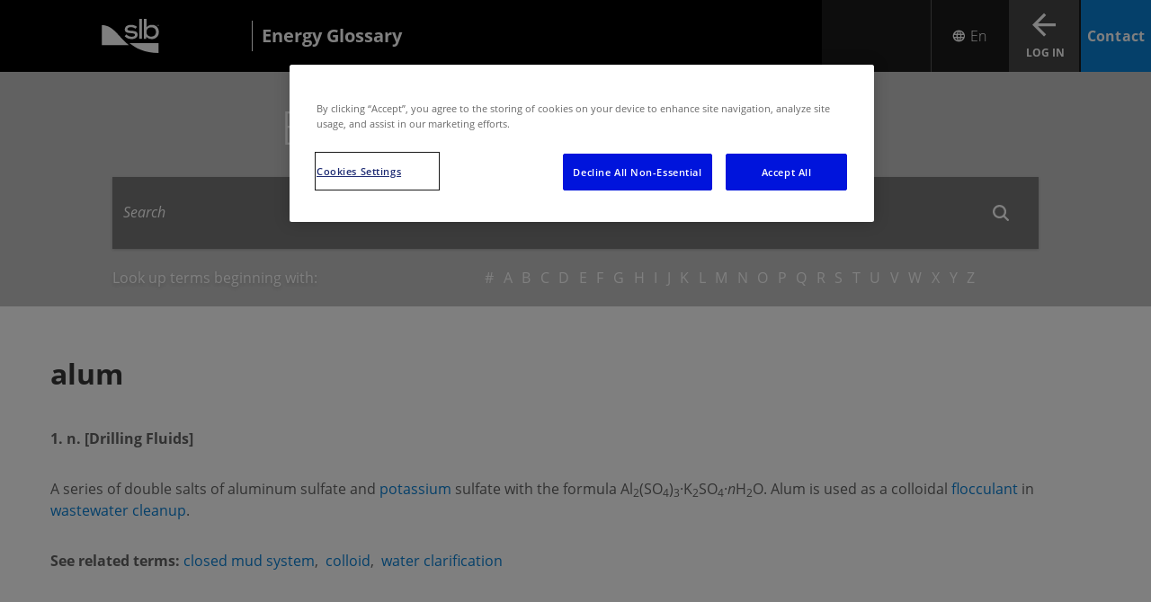

--- FILE ---
content_type: text/css
request_url: https://glossary.slb.com/static/css/glossary-multi-language.css?639038115020000000
body_size: 1387
content:
@font-face {
    font-family: 'icomoon';
    src:  url(/static/fonts/Icons/icomoon.eot) format('embedded-opentype'),
      url(/static/fonts/Icons/icomoon.ttf) format('truetype'),
      url(/static/fonts/Icons/icomoon.woff) format('woff'),
      url(/static/fonts/Icons/icomoon.svg) format('svg');
    font-weight: normal;
    font-style: normal;
    font-display: block;
}

[class^="icon-font-"], [class*=" icon-font-"] {
	/* use !important to prevent issues with browser extensions that change fonts */
	font-family: 'icomoon' !important;
	speak: never;
	font-style: normal;
	font-weight: normal;
	font-variant: normal;
	text-transform: none;
	line-height: 1;
  
	/* Better Font Rendering =========== */
	-webkit-font-smoothing: antialiased;
	-moz-osx-font-smoothing: grayscale;
  }

.icon-font-language-icon-white:before {
    content: "\e99f";
    color: #fff;
}

.icon-font-envelope-white:before {
	content: "\e939";
	color: var(--slb-white);
  }

.language-selector  {
	margin-right: 0;
}

button.glossary-lng-btn {
	display: flex;
	justify-content: center;
	align-items: center;
	background-color: var(--slb-blue); 
	border-style: solid;
	border-width: 0;
	border-left-width: 1px; 
	border-color: rgba(240, 240, 240, 0.302);
	font-size: 24px;
	font-weight: 300;
	width: 85px;
	height: 55px;
}

button.glossary-lng-btn span {
	pointer-events: none;
	font-size: 16px;
}

button.glossary-lng-btn span:last-child {
	position: relative;
	padding-left: 5px;
	color: var(--slb-white); 
	letter-spacing: 0.09px;
}

button.glossary-lng-btn:hover {
	background-color: var(--slb-deep-blue);
}

.language-selector ul {
	position: absolute;
	background-color: var(--slb-white);
	top: 55px;
	width: max-content;
	z-index: 1000;
	list-style: none;
	transition: max-height 1000ms ease-in-out;
	overflow: hidden;
	
	order: 2;
}

.language-selector ul li a {
	width: 100%;
	border-bottom: solid 1px var(--slb-grey-1);
}

.opacity-0 {
	opacity: 0;
}

.order-2 {
	order: 2;
}

.order-1 {
	order: 1;
}

.max-h-0 {
	max-height: 0;
}

.language-selector ul {

	display: flex;
	flex-direction: column;
	padding-left: 0;
	left: 0;
	width: 100%;
}


.language-selector ul li a  {
color: var(--slb-blue) !important;
padding: 16px 0;
margin: 0 24px;
display: block;

font-weight: 300;
text-decoration: none;
}

.language-selector ul li:hover a  {
	text-decoration: none !important;
}

.language-selector ul li a:hover {
	text-decoration: none !important;
}


.mainbar__language-selector-alternate {
	display: block !important;
}



header .mainbar__actions__btn.glossary,
a.glossary.mainbar__actions__btn.btn--order span {
	text-transform : none !important;
}

a.glossary.mainbar__actions__btn.btn--order span  {
	letter-spacing: 0.09px;
	font-size: 16px;
	margin: 0;
}

a.glossary.mainbar__actions__btn.btn--order span::last-child {
	display: none;
}

a.glossary.mainbar__actions__btn.btn--order:hover {
	text-decoration: none !important;
	background-color: var(--slb-deep-blue) !important;
}

a.glossary.mainbar__actions__btn.btn--order::before {
	content: "" !important;
}

a.glossary.mainbar__actions__btn.btn--order span:last-child {
	display: none;
}


@media screen and (min-width: 760px){
	.language-selector ul  {
		left: unset;
		width: fit-content;
		top: 80px;
	}

	.language-selector ul li:hover {
		background-color: var(--slb-blue);
	}
	.language-selector ul li:hover a  {
		color: var(--slb-white) !important;
	}

	button.glossary-lng-btn { 
		height: 80px;
	}

	.language-selector ul li a {
		border-bottom: none ;
	}

	a.glossary.mainbar__actions__btn.btn--order span:first-child {
		display: none;
	}

	a.glossary.mainbar__actions__btn.btn--order span:last-child {
		display: block;
	}

}

--- FILE ---
content_type: application/javascript
request_url: https://glossary.slb.com/static/js/internal-js-helper.js?639038115020000000
body_size: 2467
content:
document.addEventListener("DOMContentLoaded",function(){addDataToEmarsys();const e=document.querySelectorAll("[data-bg-img-url]");e&&e.forEach(function(e){const t=e.getAttribute("data-bg-img-url");e.style.backgroundImage=`url(${t})`}),updateBorderForImageComponentsForLeftNavigationTemplates();const t=document.querySelectorAll(".link-element");t&&t.forEach(function(e){let t=this.getAttribute("data-url"),n=this.getAttribute("data-target");t&&("_blank"===n?window.open(t,"_blank"):window.location.href=t)}),productListingInfoToDataLayerPush(),lineRelatedInformationInfoToDataLayerPush(),updatebcVideoPlayerTitleCardContainerHeight(),addRelatedResourcesInfoToDataLayerPush();const n=document.querySelector(".action-items-list"),r=n?.nextElementSibling;n&&r?.classList.contains("byline-section")&&n.classList.add("no-border")});var updateBorderForImageComponentsForLeftNavigationTemplates=function(){var e=document.querySelector(".root-container");if(e&&(e.classList.contains("case-study-page-container")||e.classList.contains("product-details-page-container"))){var t=document.querySelectorAll(".middle-content-section .hero-section");t&&t.forEach(function(e){var t=e.previousElementSibling;if(t&&t.classList.contains("image-slider__section")){var n=t.querySelector(".image-slider__caption");n&&(n.style.borderBottomWidth="0px")}if(t&&t.classList.contains("jv-image-full-width-caption")){var r=t.querySelector(".img-desc");r&&(r.style.borderBottomWidth="0px")}if(t&&t.classList.contains("enlarge-imgl")){var a=t.querySelector(".desc");a&&(a.style.borderBottomWidth="0px")}})}},waitForJQuery=setInterval(function(){"undefined"!=typeof $&&($(document).ready(function(){$(".filtered-rows").addClass("tabbed")}),clearInterval(waitForJQuery))},10),pageLoad=function(){window.dataLayer=window.dataLayer||[];let e=calculateWordCount(),t=calculateWordCountRange(e),n={event:"word_count",cd_word_count:`${e}`,cd_time_to_consume:`${Math.round(e/250)}`,cd_word_count_range:`${t}`},r=insightArticleWordCountCalculation();r&&(n.cd_article_word_count=r),window.dataLayer.push(n),n={event:"images_range",cd_images_range:`${caculateImageRange()}`},window.dataLayer.push(n)},calculateWordCount=function(){var e=document.querySelector("body").innerText;return(e=(e=(e=e.replace(/(^\s*)|(\s*$)/gi,"")).replace(/[ ]{2,}/gi," ")).replace(/\n /,"\n")).split(" ").length},insightArticleWordCountCalculation=function(){const e=document.querySelector("div.root-container div.magazine-article-content section.grid div.col-span-4");if(e){let t=0;return iterateElements=e=>{e.childNodes&&e.childNodes.forEach(e=>{e&&3===e.nodeType?t+=window._insightsArticlesPage.getWordCount(e.textContent):e&&1===e.nodeType&&iterateElements(e)})},iterateElements(e),t}return null},caculateImageRange=function(){var e=$("img[src*='png']").length+$("img[src*='jpg']").length+$("img[src*='webp']").length+$("img[src*='ashx']").length;return e>20?"21+":e>15?"16-20":e>10?"11-15":e>7?"8-10":e>5?"6-7":e>3?"4-5":e>1?"2-3":e>0?"1":"0"},calculateWordCountRange=function(e){return e>3e3?"3k+":e>2500?"2.5k-3k":e>2e3?"2k-2.5k":e>1500?"1.5k-2k":e>1100?"1.1k-1.5k":e>800?"800-1.1k":e>500?"500-800":e>200?"200-500":"<200"},setCookie=function(e,t,n,r,a){if(e&&t){var o,i=r?"; path="+r:"",c=a?"; domain="+a:"",l="";n&&((o=new Date).setTime(o.getTime()+n),l="; expires="+o.toUTCString()),document.cookie=e+"="+t+l+i+c}},productListingInfoToDataLayerPush=function(){let e=document.querySelector("section.filtered-grid");if(e){let t=e.querySelector(".filtered-grid__title"),n=t?t.textContent.trim():"",r=function(e){let t=e.currentTarget.querySelector(".thumb__title"),r=t?t.textContent:"",a={event:"related_products",header:`${n}`,prodcut_name:`${r}`};dataLayer.push(a)},a=e.querySelectorAll(".thumb");a&&a.forEach(e=>{e.removeEventListener("click",r),e.addEventListener("click",r)})}},lineRelatedInformationInfoToDataLayerPush=function(){let e=document.querySelector(".column-card-list");if(e){let t=e.querySelector("h2"),n=t?t.textContent.trim():"",r=function(e){let t=e.currentTarget.querySelector("h3"),r="";t.childNodes.length>2&&(r=t.childNodes[2].textContent);let a={event:"related_products",header:`${n}`,prodcut_name:`${r}`};dataLayer.push(a)},a=e.querySelectorAll(".cards .card");a&&a.forEach(e=>{e.removeEventListener("click",r),e.addEventListener("click",r)})}},addDataToEmarsys=function(){const e=setInterval(function(){if(window.ScarabQueue&&"function"==typeof ScarabQueue.push){const t=window.getCookie("email");if(t){ScarabQueue.push(["setEmail",t]);const e=document.querySelector("#hdn-productId");e&&e.value&&ScarabQueue.push(["view",e.value])}clearInterval(e),ScarabQueue.push(["go"])}},100);setTimeout(()=>{clearInterval(e)},5e3)},updatebcVideoPlayerTitleCardContainerHeight=function(){"undefined"!=typeof videojs&&videojs&&"function"==typeof videojs.getAllPlayers&&videojs.getAllPlayers().forEach(function(e){var t,n,r,a=e.el();a&&(t=a,n=function(e){var t=a.parentElement.querySelector(".vjs-playlist");t&&"0px"===t.style.height&&(t.style.height="fit-content",t.style.setProperty("max-height",e+"px","important"))},r=setInterval(function(){t.offsetHeight>0&&(clearInterval(r),n(t.offsetHeight))},100))})},addRelatedResourcesInfoToDataLayerPush=function(){let e=document.querySelector(".related-resources");if(!e)return;let t=e.querySelectorAll(".related-resource__link");if(!t||0===t.length)return;let n=function(e){e.preventDefault();const t=e.currentTarget?.getAttribute("href")||"",n=e.currentTarget?.getAttribute("target")||"",r=e.currentTarget?.querySelector(".related-resource__category"),a=e.currentTarget?.querySelector(".related-resource__description"),o=a?a.textContent.trim():"";let i={event:"related_resources",category:r?r.textContent.trim():"",title:o,url:t};window.dataLayer&&"function"==typeof window.dataLayer.push&&window.dataLayer.push(i),t&&("_blank"===n?window.open(t,"_blank"):window.location.href=t)};t.forEach(function(e){e.removeEventListener("click",n),e.addEventListener("click",n)})};window.addEventListener?window.addEventListener("load",pageLoad,!1):window.attachEvent&&window.attachEvent("onload",pageLoad);class CarouselManager{constructor(e,t){this.classNames=e,this.customAttributes=t}updateActiveIndicatorDot(e,t){e&&e.forEach((e,n)=>{e.classList.remove(this.classNames.ACTIVE_INDICATOR_DOT),n===t&&e.classList.add(this.classNames.ACTIVE_INDICATOR_DOT)})}calculateIndicatorDotsMetrics(e,t){const n=Array.from(e).filter(e=>!e.hasAttribute(this.customAttributes.dynamicallyGeneratedIndicatorDot)).length,r=Array.from(e).filter(e=>e.hasAttribute(this.customAttributes.dynamicallyGeneratedIndicatorDot)).length;return{matchRequired:r+n===t,addDots:t>r+n,removeDots:t<r+n,deltaDots:Math.abs(r+n-t)}}}class AccordionUtils{static toggleAccordion(e){const t=e.parentElement,n=e.nextElementSibling;t.classList.contains("open")?(t.classList.remove("open"),n.style.maxHeight="0px"):(t.classList.add("open"),n.style.maxHeight=n.scrollHeight+"px")}}